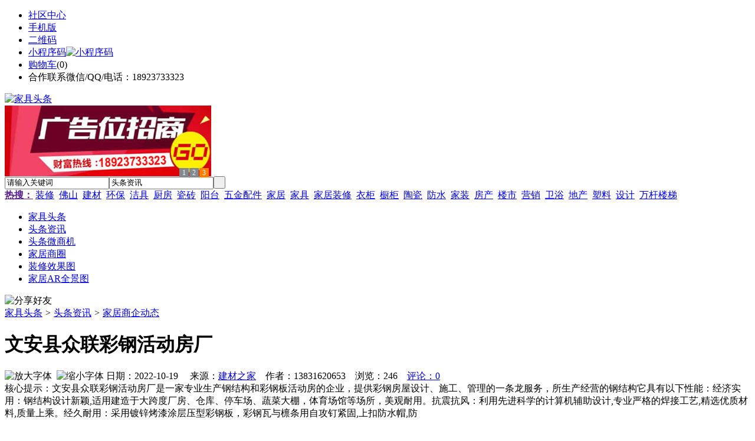

--- FILE ---
content_type: text/html;charset=UTF-8
request_url: https://pw82.com/news/show-30509.html
body_size: 9634
content:
<!doctype html>
<html>
<head>
<meta charset="UTF-8"/>
<title>文安县众联彩钢活动房厂_家居商企动态_头条资讯_家具头条</title>
<meta name="keywords" content="文安县众联彩钢活动房厂,壁纸,墙纸,家居商企动态"/>
<meta name="description" content="文安县众联彩钢活动房厂是一家专业生产钢结构和彩钢板活动房的企业，提供彩钢房屋设计、施工、管理的一条龙服务，所生产经营的钢结构它具有以下性能：经济实用：钢结构设计新颖,适用建造于大跨度厂房、仓库、停车场、蔬菜大棚，体育场馆等场所，美观耐用。抗震抗风：利用先进科学的计算机辅助设计,专业严格的焊接工艺,精选优质材料,质量上乘。经久耐用：采用镀锌烤漆涂层压型彩钢板，彩钢瓦与檩条用自攻钉紧固,上扣防水帽,防"/>
<meta http-equiv="mobile-agent" content="format=html5;url=https://m.pw82.com/news/show-30509.html">
<meta name="generator" content="BoYi"/>
<link rel="shortcut icon" type="image/x-icon" href="https://pw82.com/favicon.ico"/>
<link rel="bookmark" type="image/x-icon" href="https://pw82.com/favicon.ico"/>
<link rel="archives" title="家具头条" href="https://pw82.com/archiver/"/>
<link rel="stylesheet" type="text/css" href="https://pw82.com/skin/boyi/style.css"/>
<link rel="stylesheet" type="text/css" href="https://pw82.com/skin/boyi/boyi.css"/>
<link rel="stylesheet" type="text/css" href="https://pw82.com/skin/boyi/article.css"/>
<!--[if lte IE 6]>
<link rel="stylesheet" type="text/css" href="https://pw82.com/skin/boyi/ie6.css"/>
<![endif]-->
<script type="text/javascript">window.onerror=function(){return true;}</script><script type="text/javascript" src="https://pw82.com/lang/zh-cn/lang.js"></script>
<script type="text/javascript" src="https://pw82.com/file/script/config.js"></script>
<!--[if lte IE 9]><!-->
<script type="text/javascript" src="https://pw82.com/file/script/jquery-1.5.2.min.js"></script>
<!--<![endif]-->
<!--[if (gte IE 10)|!(IE)]><!-->
<script type="text/javascript" src="https://pw82.com/file/script/jquery-2.1.1.min.js"></script>
<!--<![endif]-->
<script type="text/javascript" src="https://pw82.com/file/script/common.js"></script>
<script type="text/javascript" src="https://pw82.com/file/script/page.js"></script>
<script type="text/javascript" src="https://pw82.com/file/script/jquery.lazyload.js"></script><script type="text/javascript">
GoMobile('https://m.pw82.com/news/show-30509.html');
var searchid = 21;
</script>
</head>
<body>
<div class="head" id="head">
<div class="head_m">
<div class="head_r" id="destoon_member"></div>
<div class="head_l">
<ul>
<li class="h_fav"><a href="https://pw82.com/mobile/bbs/" target=_blank>社区中心</a></li>
<li class="h_mobile"><a href="javascript:Dmobile();">手机版</a></li><li class="h_qrcode"><a href="javascript:Dqrcode();">二维码</a></li>              <li id="mainCon"><a class="h_mobile thumbnail" href="#">小程序码<img src="https://pw82.com/skin/boyi/image/xiao+gong.jpg" width="360" height="150" alt="小程序码" /></a></li>
<li class="h_cart"><a href="https://pw82.com/member/cart.php">购物车</a>(<span class="head_t" id="destoon_cart">0</span>)</li>              <li class="f_red">合作联系微信/QQ/电话：18923733323</li>
</ul>
</div>
</div>
</div>
<div class="m head_s" id="destoon_space"></div>
<div class="m"><div id="search_tips" style="display:none;"></div></div>
<div id="destoon_qrcode" style="display:none;"></div><div class="m">
<div id="search_module" style="display:none;" onMouseOut="Dh('search_module');" onMouseOver="Ds('search_module');">
<ul>
<li onClick="setModule('21','头条资讯')">头条资讯</li><li onClick="setModule('22','头条微商机')">头条微商机</li><li onClick="setModule('18','家居商圈')">家居商圈</li><li onClick="setModule('12','装修效果图')">装修效果图</li><li onClick="setModule('14','家居AR全景图')">家居AR全景图</li></ul>
</div>
</div>
<div class="m">
<div class="logo f_l"><a href="https://pw82.com/"><img src="https://pw82.com/skin/boyi/image/logo.png" width="280" height="110" alt="家具头条"/></a></div><span class="logo-r"><script type="text/javascript" src="https://pw82.com/file/script/slide.js"></script><div id="slide_a21" class="slide" style="width:350px;height:120px;">
<a href="https://www.jc68.com/" target="_blank"><img src="https://bybc.cn/ad/jc68ad.jpg" width="350" height="120" alt=""/></a>
<a href="###" target="_self"><img src="https://pw82.com//file/upload/201805/18/223944361.jpg" width="350" height="120" alt=""/></a>
<a href="https://www.jc68.com/" target="_blank"><img src="https://bybc.cn/ad/ad20-2.jpg" width="350" height="120" alt=""/></a>
</div>
<script type="text/javascript">new dslide('slide_a21');</script>
</span>
<form id="destoon_search" action="https://pw82.com/news/search.php" onSubmit="return Dsearch(1);">
<input type="hidden" name="moduleid" value="21" id="destoon_moduleid"/>
<input type="hidden" name="spread" value="0" id="destoon_spread"/>
<div class="head_search">
<div>
<input name="kw" id="destoon_kw" type="text" class="search_i" value="请输入关键词" onFocus="if(this.value=='请输入关键词') this.value='';" onKeyUp="STip(this.value);" autocomplete="off" x-webkit-speech speech/><input type="text" id="destoon_select" class="search_m" value="头条资讯" readonly onFocus="this.blur();" onClick="$('#search_module').fadeIn('fast');"/><input type="submit" value=" " class="search_s"/>
</div>
</div>
<div class="head_search_kw f_l">
<a href="" onClick="Dsearch_adv();return false;"><strong>热搜：</strong></a>
<span id="destoon_word"><a href="https://pw82.com/news/search.php?kw=%E8%A3%85%E4%BF%AE">装修</a>&nbsp; <a href="https://pw82.com/news/search.php?kw=%E4%BD%9B%E5%B1%B1">佛山</a>&nbsp; <a href="https://pw82.com/news/search.php?kw=%E5%BB%BA%E6%9D%90">建材</a>&nbsp; <a href="https://pw82.com/news/search.php?kw=%E7%8E%AF%E4%BF%9D">环保</a>&nbsp; <a href="https://pw82.com/news/search.php?kw=%E6%B4%81%E5%85%B7">洁具</a>&nbsp; <a href="https://pw82.com/news/search.php?kw=%E5%8E%A8%E6%88%BF">厨房</a>&nbsp; <a href="https://pw82.com/news/search.php?kw=%E7%93%B7%E7%A0%96">瓷砖</a>&nbsp; <a href="https://pw82.com/news/search.php?kw=%E9%98%B3%E5%8F%B0">阳台</a>&nbsp; <a href="https://pw82.com/news/search.php?kw=%E4%BA%94%E9%87%91%E9%85%8D%E4%BB%B6">五金配件</a>&nbsp; <a href="https://pw82.com/news/search.php?kw=%E5%AE%B6%E5%B1%85">家居</a>&nbsp; <a href="https://pw82.com/news/search.php?kw=%E5%AE%B6%E5%85%B7">家具</a>&nbsp; <a href="https://pw82.com/news/search.php?kw=%E5%AE%B6%E5%B1%85%E8%A3%85%E4%BF%AE">家居装修</a>&nbsp; <a href="https://pw82.com/news/search.php?kw=%E8%A1%A3%E6%9F%9C">衣柜</a>&nbsp; <a href="https://pw82.com/news/search.php?kw=%E6%A9%B1%E6%9F%9C">橱柜</a>&nbsp; <a href="https://pw82.com/news/search.php?kw=%E9%99%B6%E7%93%B7">陶瓷</a>&nbsp; <a href="https://pw82.com/news/search.php?kw=%E9%98%B2%E6%B0%B4">防水</a>&nbsp; <a href="https://pw82.com/news/search.php?kw=%E5%AE%B6%E8%A3%85">家装</a>&nbsp; <a href="https://pw82.com/news/search.php?kw=%E6%88%BF%E4%BA%A7">房产</a>&nbsp; <a href="https://pw82.com/news/search.php?kw=%E6%A5%BC%E5%B8%82">楼市</a>&nbsp; <a href="https://pw82.com/news/search.php?kw=%E8%90%A5%E9%94%80">营销</a>&nbsp; <a href="https://pw82.com/news/search.php?kw=%E5%8D%AB%E6%B5%B4">卫浴</a>&nbsp; <a href="https://pw82.com/news/search.php?kw=%E5%9C%B0%E4%BA%A7">地产</a>&nbsp; <a href="https://pw82.com/news/search.php?kw=%E5%A1%91%E6%96%99">塑料</a>&nbsp; <a href="https://pw82.com/news/search.php?kw=%E8%AE%BE%E8%AE%A1">设计</a>&nbsp; <a href="https://pw82.com/news/search.php?kw=%E4%B8%87%E6%9D%86%E6%A5%BC%E6%A2%AF">万杆楼梯</a>&nbsp; </span></div>
</form>
  </div>
<div class="c_b"></div>
</div>
<div class="menu_out">
  <div id="nv" class="menu">
<ul class="m"><li><a href="https://pw82.com/"><span>家具头条</span></a></li><li class="menuon"><a href="https://pw82.com/news/"><span>头条资讯</span></a></li><li><a href="https://pw82.com/info/"><span>头条微商机</span></a></li><li><a href="https://pw82.com/club/"><span>家居商圈</span></a></li><li><a href="https://pw82.com/photo/"><span>装修效果图</span></a></li><li><a href="https://pw82.com/video/"><span>家居AR全景图</span></a></li></ul>
</div>
</div>
<div class="m b20" id="headb"></div><script type="text/javascript">var module_id= 21,item_id=30509,content_id='content',img_max_width=800;</script>
<div class="m">
<div class="nav"><div><img src="https://pw82.com/skin/boyi/image/ico-share.png" class="share" title="分享好友" onclick="Dshare(21, 30509);"/></div><a href="https://pw82.com/">家具头条</a> <i>&gt;</i> <a href="https://pw82.com/news/">头条资讯</a> <i>&gt;</i> <a href="https://pw82.com/news/list-297.html">家居商企动态</a><span class="f_r"><marquee scrollamount="6" width="300px"> </marquee></span></div>
<div class="b5 bd-t"></div>
</div>
<div class="m m3">
<div class="m3l">
      <h1 class="title" id="title">文安县众联彩钢活动房厂</h1>
<div class="info"><span class="f_r"><img src="https://pw82.com/skin/boyi/image/ico-zoomin.png" width="16" height="16" title="放大字体" class="c_p" onclick="fontZoom('+', 'article');"/>&nbsp;&nbsp;<img src="https://pw82.com/skin/boyi/image/ico-zoomout.png" width="16" height="16" title="缩小字体" class="c_p" onclick="fontZoom('-', 'article');"/></span>
日期：2022-10-19&nbsp;&nbsp;&nbsp;&nbsp;
来源：<a href="https://www.jc68.com/" target="_blank">建材之家</a>&nbsp;&nbsp;&nbsp;&nbsp;作者：13831620653&nbsp;&nbsp;&nbsp;&nbsp;浏览：<span id="hits">246</span>&nbsp;&nbsp;&nbsp;&nbsp;<a href="https://pw82.com/comment/index-htm-mid-21-itemid-30509.html">评论：0</a>&nbsp;&nbsp;&nbsp;&nbsp;</div>
<div class="introduce">核心提示：文安县众联彩钢活动房厂是一家专业生产钢结构和彩钢板活动房的企业，提供彩钢房屋设计、施工、管理的一条龙服务，所生产经营的钢结构它具有以下性能：经济实用：钢结构设计新颖,适用建造于大跨度厂房、仓库、停车场、蔬菜大棚，体育场馆等场所，美观耐用。抗震抗风：利用先进科学的计算机辅助设计,专业严格的焊接工艺,精选优质材料,质量上乘。经久耐用：采用镀锌烤漆涂层压型彩钢板，彩钢瓦与檩条用自攻钉紧固,上扣防水帽,防</div>      <div class="content">
  <h4><a href="https://pw82.com/news/show-35171.html" target="_blank"><strong>郑州双齿辊式破碎机的设备性能和工作原理</strong></a></h4>
推荐简介：双齿辊破碎机由两台电机带动两个辊子进行工作，它和双光辊破碎机区别就是辊面上，一个是齿的，一个是光的，齿辊式破碎机利用两组单独传动辊轴。相对旋转产生的挤轧力和磨剪力来破碎物料。双齿辊破碎机适用于烧结矿、煤炭、水泥、硅酸盐、玻璃、陶瓷等行业，适于中等硬度以下脆性物料的破碎，双齿辊破碎机为双辊类型，辊面形状为粗细齿辊，齿辊适于脆性和松软物料的粗、中碎。双齿辊破碎机适用物料：煤炭 氧化钙 焦炭 方解石 石......
</div>
<div id="content"><div class="content" id="article"><em>文安县众联彩钢活动房厂</em>是一家专业生产钢结构和彩<a href="https://m.jc68.com/bancai/" target="_blank"><strong class="keylink">钢板</strong></a>活动房的企业，提供彩钢房屋设计、施工、管理的一条龙服务，所生产经营的钢结构它具<br /><br />有以下性能：<br /><br />经济实用：钢结构设计新颖,适用建造于大跨度厂房、仓库、停车场、蔬菜大棚，体育场馆等场所，美观耐用。<br /><br />抗震抗风：利用先进科学的计算机辅助设计,专业严格的焊接工艺,精选优质材料,质量上乘。<br /><br />经久耐用：采用镀锌烤漆涂层压型彩钢板，彩钢瓦与檩条用自攻钉紧固,上扣<a href="https://m.jc68.com/shuini/" target="_blank"><strong class="keylink">防水</strong></a>帽,防水性能极好、耐腐蚀、耐潮湿。<br /><br />节约成本：在用钢量、地基处理、节约<a href="https://m.jc68.com/huanbao/" target="_blank"><strong class="keylink">能源</strong></a>等方面,比一般砖混结构建筑更具有竞争力。<br /><br />便于安装：施工安装简单快捷，搬迁方便。<br /><br />用途：我公司可免费为用户设计方案，适用于大跨度厂房、仓库、停车场、蔬菜大棚，体育场馆等场所。<br /><br />本公司公司是专业从事彩钢压型板、彩钢复合夹芯板、活动房、轻钢结构等设计、制造、安装一条龙配套服务的工程企业。公司成立以来，始终坚持&ldquo;技术为本，优质高效，信誉靠前&rdquo;的经营思想，以&ldquo;创优者得用户，得用户者占领市场，让用户享受较大利益&rdquo;为宗旨，凭借雄厚的技术实力生产出质量优异的产品。<br /><br />公司现拥有国内先进的生产技术和设备。专业生产各种规格彩钢压型板；H型、企口型、瓦楞型等各种材质彩钢<a href="https://m.jc68.com/diban/" target="_blank"><strong class="keylink">复合板</strong></a>夹芯板；&ldquo;C&rdquo;&ldquo;Z&rdquo;&ldquo;H&rdquo;<a href="https://m.jc68.com/bancai/" target="_blank"><strong class="keylink">型钢</strong></a>及配件；大中跨度的钢梁、钢柱等轻钢结构。产品广泛应用于各种大、中型工业厂房、仓库、广告牌、屋面、保湿<a href="https://m.jc68.com/geduan/" target="_blank"><strong class="keylink">隔热</strong></a>房、<a href="https://m.jc68.com/huanbao/" target="_blank"><strong class="keylink">净化</strong></a>房（车间）、活动板房、楼顶加层、格式钢结构建筑物。<br /><br />公司现已成功开发的新型轻钢组合房系列是以轻钢为骨架，以夹芯板为围护材料，以标准模数系数进行的空间组合，构件之间全部采用螺栓连接，可以方便快捷的安装和拆卸，实现了建筑上的标准化，集成化，配套化，并可多次周转使用的定型产品。适应于各类临时活动办公室、城市市政临建、宿舍、岗亭、<a href="https://m.jc68.com/weiyu/" target="_blank"><strong class="keylink">卫生间</strong></a>、交通、施工用房、抗震救灾房等。<br /><br />公司拥有一支专业的设计及安装队伍，确保及时保质地完成您的每一项工程，为您提供设计、制作及安装为一体的一条龙服务。公司以市场为导向、以质量求生存、以技术进步求发展；努力为客户提供一流产品、一流服务！<br /><br /><br /><br />相关<a href="https://m.jc68.com/" target="_blank"><strong class="keylink">建材</strong></a>词条解释：<br /><br />彩钢<br /><br />传统的涂层分好几类，最高档的是氟碳涂层的，几乎可以防腐20年。一般从钢厂以卷筒的形式分销到各地。我们经常看到的彩钢板是指加工好的<a href="https://m.jc68.com/bancai/" target="_blank"><strong class="keylink">板材</strong></a>，厚度在50~100mm左右，它是由中间的填料和两面的彩钢板组成。其中，彩板厚度有0.4mm、0.5mm、0.6mm等不同的厚度,中间层可以是<a href="https://m.jc68.com/shuini/" target="_blank"><strong class="keylink">聚氨酯</strong></a>、岩棉或泡沫<a href="https://m.jc68.com/sujiao/" target="_blank"><strong class="keylink">塑料</strong></a>等。由于有专用型材，所以用彩钢板构筑的厂房建造速度很快（如非典时的小汤山医院），但强度低。彩涂钢板的基板为冷轧基板，热镀锌基板和电镀锌基板。涂层种类可分为聚脂、硅改性聚脂、偏聚二氟乙烯和塑料溶胶。彩涂钢板的表面状态可分为，涂层板、压花板和印花板。<br /><br /></div>
      <div class="content"><a href="https://www.jc68.com/edu/show-116.html" target="_blank"><center><a href="https://www.jc68.com/edu/show-116.html" target="_blank"><img src="http://img2.jc68.cn/upload/201808/27/010738831.jpg" alt="广告" width="870" height="200"></a></center></div>
      </div>
<div class="b20 c_b">&nbsp;</div>
<div class="award"><div onclick="Go('https://pw82.com/member/award.php?mid=21&itemid=30509');">打赏</div></div>                     <div class="np">
                <ul>
                <li><strong>下一篇：</strong><a href="https://pw82.com/news/show-30510.html" title="欧西建科参加2015中国(安徽)国际屋面与建筑防水技术展览会">欧西建科参加2015中国(安徽)国际屋面与建筑防水技术展览会</a>
</li>
                <li><strong>上一篇：</strong><a href="https://pw82.com/news/show-30508.html" title="柏优家居回龙观实体体验馆简介">柏优家居回龙观实体体验馆简介</a>
</li>
                </ul>
                </div>
                <div class="b10">&nbsp;</div>
                     <div class="head-txt"><span><a href="" target=_bank>更多<i>&gt;</i></a></span><strong>文章标签：<a href="https://pw82.com/news/search.php?kw=%E5%A3%81%E7%BA%B8" target="_blank" class="b">壁纸</a>
<a href="https://pw82.com/news/search.php?kw=%E5%A2%99%E7%BA%B8" target="_blank" class="b">墙纸</a>
；相关产品：</strong></div>
      <div class="im-b-news im-r-news">
</div>
 <div class="b20"></div>
      <div class="head-txt"><span><a href="https://pw82.com/news/search.php?kw=%E5%A3%81%E7%BA%B8">更多<i>&gt;</i></a></span><strong>同类头条资讯</strong></div>
<div class="related"><table width="100%">
<tr><td width="50%"><a href="https://pw82.com/news/show-35051.html" title="储能焊机焊接是否省电—苏州安嘉">&#8226; 储能焊机焊接是否省电—苏州安嘉</a></td>
<td width="50%"><a href="https://pw82.com/news/show-35036.html" title="尼龙PA6/66加玻纤表面不良 料花 浮纤、露白产品解决办法">&#8226; 尼龙PA6/66加玻纤表面不良 料花 浮纤、露白产品</a></td>
</tr><tr><td width="50%"><a href="https://pw82.com/news/show-35014.html" title="康明斯1300kw发电机组机房的水冷降温方式">&#8226; 康明斯1300kw发电机组机房的水冷降温方式</a></td>
<td width="50%"><a href="https://pw82.com/news/show-35011.html" title="智慧停车助力 解决城市“成长”烦恼">&#8226; 智慧停车助力 解决城市“成长”烦恼</a></td>
</tr><tr><td width="50%"><a href="https://pw82.com/news/show-35004.html" title="浅析惰性氧化铝填料球">&#8226; 浅析惰性氧化铝填料球</a></td>
<td width="50%"><a href="https://pw82.com/news/show-34988.html" title="压缩活性炭滤芯设备可做规格有哪些_WXHT宏腾">&#8226; 压缩活性炭滤芯设备可做规格有哪些_WXHT宏腾</a></td>
</tr><tr><td width="50%"><a href="https://pw82.com/news/show-34906.html" title="地脚螺栓螺纹连接方式，螺栓紧固避免塔机事故发生">&#8226; 地脚螺栓螺纹连接方式，螺栓紧固避免塔机事故发</a></td>
<td width="50%"><a href="https://pw82.com/news/show-34819.html" title="河北省召开重点工业企业挥发性有机物深度治理工作调度会">&#8226; 河北省召开重点工业企业挥发性有机物深度治理工</a></td>
</tr><tr><td width="50%"><a href="https://pw82.com/news/show-34628.html" title="型材铝圆通垂直安装效果">&#8226; 型材铝圆通垂直安装效果</a></td>
<td width="50%"><a href="https://pw82.com/news/show-34559.html" title="粮食厂使用工业吸尘器的重要性">&#8226; 粮食厂使用工业吸尘器的重要性</a></td>
</tr></table>
</div>
<div id="comment_div" style="display:;">
<div class="head-txt"><span><a href="https://pw82.com/comment/index-htm-mid-21-itemid-30509.html"><b id="comment_count" class="px16 f_red">0</b> 条</a></span><strong>相关评论</strong></div>
<div class="c_b" id="comment_main"><div></div></div>
</div>
<script type="text/javascript" src="https://pw82.com/file/script/comment.js"></script>
<br/>
</div>
<div class="m3r in-news-r">
<div class="head-sub"><strong>推荐图文</strong><a class="f_r" href="https://pw82.com/news/" target="_blank"><span>更多...</span></a></div>
<div class="list-thumb"><table width="100%">
<tr><td width="50%" valign="top"><a href="https://pw82.com/news/show-8938.html"><img src="https://www.pw82.com/file/upload/202101/04/142436551.jpg" width="124" height="93" alt="国家统计局：2020年12月中国制造业采购经理指数为51.9%"/></a>
<ul><li><a href="https://pw82.com/news/show-8938.html" title="国家统计局：2020年12月中国制造业采购经理指数为51.9%">国家统计局：2020年12</a></li></ul></td>
<td width="50%" valign="top"><a href="https://pw82.com/news/show-8905.html"><img src="https://www.pw82.com/file/upload/202008/04/165856831.jpg" width="124" height="93" alt="Tempur Sealy发布第二季度业绩预告，净销售额下降8%"/></a>
<ul><li><a href="https://pw82.com/news/show-8905.html" title="Tempur Sealy发布第二季度业绩预告，净销售额下降8%">Tempur Sealy发布第二</a></li></ul></td>
</tr><tr><td width="50%" valign="top"><a href="https://pw82.com/news/show-8692.html"><img src="http://img2.jc68.cn/upload/202005/01/105311431.jpg" width="124" height="93" alt="国家统计局：2020年4月制造业PMI为50.8%"/></a>
<ul><li><a href="https://pw82.com/news/show-8692.html" title="国家统计局：2020年4月制造业PMI为50.8%">国家统计局：2020年4</a></li></ul></td>
<td width="50%" valign="top"><a href="https://pw82.com/news/show-8642.html"><img src="http://img2.jc68.cn/upload/202004/20/120844751.jpg" width="124" height="93" alt="2020年1—3月商品房销售面积21978万平方米，同比下降26.3%"/></a>
<ul><li><a href="https://pw82.com/news/show-8642.html" title="2020年1—3月商品房销售面积21978万平方米，同比下降26.3%">2020年1—3月商品房销</a></li></ul></td>
</tr></table>
</div>
                <div class="head-sub"><strong>点击排行</strong><a class="f_r" href="https://pw82.com/news/" target="_blank"><span>更多...</span></a></div>
<div class="list-rank"><ul>
<li><span class="f_r">4413</span><em>1</em><a href="https://pw82.com/news/show-9511.html" title="未来精装城市格局：八大城市成为主力，规模在20-33万套之间">未来精装城市格局：八大城市成为主力，规模在20-33万套之间</a></li>
<li><span class="f_r">3704</span><em>2</em><a href="https://pw82.com/news/show-9510.html" title="上海苏宁牵头打造“爱家联盟”，家电、家居、家装“一站包办”">上海苏宁牵头打造“爱家联盟”，家电、家居、家装“一站包办”</a></li>
<li><span class="f_r">3544</span><em>3</em><a href="https://pw82.com/news/show-9087.html" title="2020年1—12月份全国房地产销售情况">2020年1—12月份全国房地产销售情况</a></li>
<li><span class="f_r">3459</span><i>4</i><a href="https://pw82.com/news/show-9065.html" title="2020年中国装配式建筑行业市场现状及区域竞争格局分析 上海市引领行业发展">2020年中国装配式建筑行业市场现状及区域竞争格局分析 上海市引领行业发展</a></li>
<li><span class="f_r">3049</span><i>5</i><a href="https://pw82.com/news/show-9040.html" title="2003-2019日本抽水式马桶、一体浴室等销售出货情况">2003-2019日本抽水式马桶、一体浴室等销售出货情况</a></li>
<li><span class="f_r">2740</span><i>6</i><a href="https://pw82.com/news/show-9508.html" title="上海再出楼市调控政策 对优先认购房源实施限售">上海再出楼市调控政策 对优先认购房源实施限售</a></li>
<li><span class="f_r">2715</span><i>7</i><a href="https://pw82.com/news/show-9058.html" title="国家统计局：2020年12月中国制造业采购经理指数为51.9%">国家统计局：2020年12月中国制造业采购经理指数为51.9%</a></li>
<li><span class="f_r">2557</span><i>8</i><a href="https://pw82.com/news/show-9094.html" title="开年9场土拍 杭州宅地出让收入近400亿元">开年9场土拍 杭州宅地出让收入近400亿元</a></li>
<li><span class="f_r">2478</span><i>9</i><a href="https://pw82.com/news/show-9093.html" title="楼市太火爆，上海房管局开紧急会议，提到这些“大招”">楼市太火爆，上海房管局开紧急会议，提到这些“大招”</a></li>
<li><span class="f_r">2409</span><i>10</i><a href="https://pw82.com/news/show-9505.html" title="春节档影片火爆背后 多家房企参与联合出品">春节档影片火爆背后 多家房企参与联合出品</a></li>
</ul></div>
     <div class="head-sub"><strong><a class="f_r" href="" target="_blank"><span>更多...</span></a></strong></div>
        <div class="list-rank"></div>
             <div class="head-sub"><strong>家居商圈内事</strong><a class="f_r" href="https://pw82.com/club/" target="_blank"><span>更多...</span></a></div>
        <div class="list-rank"><ul>
<li><em>1</em><a href="https://pw82.com/club/show-10139.html" target="_blank" title="2020年1-7月广东省陶瓷砖产量下降15.6%">2020年1-7月广东省陶瓷砖产量下降15.6%</a></li>
<li><em>2</em><a href="https://pw82.com/club/show-10138.html" target="_blank" title="雄安新区大宗建材集采服务平台正式上线">雄安新区大宗建材集采服务平台正式上线</a></li>
<li><em>3</em><a href="https://pw82.com/club/show-10137.html" target="_blank" title="江西赣州信丰县探索建立“建材超市”">江西赣州信丰县探索建立“建材超市”</a></li>
<li><i>4</i><a href="https://pw82.com/club/show-10136.html" target="_blank" title="江西新南昌建材大市场一期主体竣工">江西新南昌建材大市场一期主体竣工</a></li>
<li><i>5</i><a href="https://pw82.com/club/show-10135.html" target="_blank" title="关于北京市住房和城乡建设委员会工程造价管理市场化改革试点方案的批复">关于北京市住房和城乡建设委员会工程造价管理市场化改革试点方案的批复</a></li>
<li><i>6</i><a href="https://pw82.com/club/show-10134.html" target="_blank" title="河南精简优化房地产开发资质审批流程">河南精简优化房地产开发资质审批流程</a></li>
<li><i>7</i><a href="https://pw82.com/club/show-10133.html" target="_blank" title="陕西要求做好消防设计审查验收移交承接工作">陕西要求做好消防设计审查验收移交承接工作</a></li>
<li><i>8</i><a href="https://pw82.com/club/show-10132.html" target="_blank" title="2019年第九批房地产估价师注册和注销注册人员名单的公告">2019年第九批房地产估价师注册和注销注册人员名单的公告</a></li>
<li><i>9</i><a href="https://pw82.com/club/show-10131.html" target="_blank" title="2019年第十五批一级建造师注册人员名单的公告">2019年第十五批一级建造师注册人员名单的公告</a></li>
<li><i>10</i><a href="https://pw82.com/club/show-10130.html" target="_blank" title="关于核准2019年第二批工程造价咨询甲级资质企业名单的公告">关于核准2019年第二批工程造价咨询甲级资质企业名单的公告</a></li>
</ul></div>
           <div class="head-sub"><strong>最新视频</strong><a class="f_r" href="https://pw82.com/video/" target="_blank"><span>更多...</span></a></div>
<div class="list-thumb"><table width="100%">
<tr><td width="50%" valign="top"><a href="https://pw82.com/video/show-3.html"><img src="http://img2.jc68.cn/upload/201808/26/225111661.jpg" width="124" height="93" alt="华美居名典磁砖新展厅AR全景展示（三）"/></a>
<ul><li><a href="https://pw82.com/video/show-3.html" title="华美居名典磁砖新展厅AR全景展示（三）">华美居名典磁砖新展厅</a></li></ul></td>
<td width="50%" valign="top"><a href="https://pw82.com/video/show-2.html"><img src="http://img2.jc68.cn/upload/201808/26/225111661.jpg" width="124" height="93" alt="华美居名典磁砖新展厅AR全景展示（二）"/></a>
<ul><li><a href="https://pw82.com/video/show-2.html" title="华美居名典磁砖新展厅AR全景展示（二）">华美居名典磁砖新展厅</a></li></ul></td>
</tr><tr><td width="50%" valign="top"><a href="https://pw82.com/video/show-1.html"><img src="http://img2.jc68.cn/upload/201808/26/225111661.jpg" width="124" height="93" alt="华美居名典磁砖新展厅AR全景展示（一）"/></a>
<ul><li><a href="https://pw82.com/video/show-1.html" title="华美居名典磁砖新展厅AR全景展示（一）">华美居名典磁砖新展厅</a></li></ul></td>
</table>
</div>
        <div class="b20"></div>
<div class="head-sub"><strong>推荐产品</strong><a class="f_r" href="" target="_blank"><span>更多...</span></a></div> 
        <div class="list-ar-r"></div>
        <div class="b10 c_b"> </div>
</div>
</div> 
<script type="text/javascript" src="https://pw82.com/file/script/content.js"></script><div class="m b20"></div>
<div class="m ad"></div>
<div class="b20 c_b"></div>
<div class="foot" style="overflow: hidden; white-space: nowrap; text-overflow:ellipsis;">
<a href="https://bl06.com" target="_blank">玻璃之家</a> | 
<a href="https://fj72.com/" target="_blank">建材头条</a> | 
<a href="https://pq23.com/" target="_blank">电器头条</a> | 
<a href="https://bd-k.com/" target="_blank">水电头条</a> | 
<a href="https://gt36.com/" target="_blank">钢铁头条</a> | 
<a href="https://pn37.com/" target="_blank">防盗头条</a> | 
<a href="https://jkwq.cn/" target="_blank">防盗头条</a> | 
<a href="https://bct5.com/" target="_blank">板材头条</a> | 
<a href="https://nq27.com/" target="_blank">暖气头条</a> | 
<a href="https://xn25.com/" target="_blank">安防之家</a> | 
<a href="https://32pw.com/" target="_blank">机械头条</a> | 
<a href="https://y-8.cn/" target="_blank">老姚之家</a> | 
<a href="https://h-7.cn/" target="_blank">灯饰之家</a> | 
<a href="https://dq27.cn/" target="_blank">电气之家</a> | 
<a href="https://qjtt.cn/" target="_blank">全景头条</a> | 
<a href="https://zm755.com/" target="_blank">照明之家</a> | 
<a href="https://fs755.com/" target="_blank">防水之家</a> | 
<a href="https://fd755.com/" target="_blank">防盗之家</a> | 
<a href="https://qkl07.com/" target="_blank">区快洞察</a> | 
<a href="https://zhangzhou.jc68.com/" target="_blank">漳州建材</a> | 
<a href="https://quanzhou.jc68.com/" target="_blank">泉州建材</a> | 
<a href="https://sanming.jc68.com/" target="_blank">三明建材</a> | 
<a href="https://putian.jc68.com/" target="_blank">莆田建材</a> | 
<a href="https://hefei.jc68.com/" target="_blank">合肥建材</a> | 
<a href="https://xuancheng.jc68.com/" target="_blank">宣城建材</a> | 
<a href="https://chizhou.jc68.com/" target="_blank">池州建材</a> | 
<a href="https://bozhou.jc68.com/" target="_blank">亳州建材</a> | 
<a href="https://liuan.jc68.com/" target="_blank">六安建材</a> | 
<a href="https://chaohu.jc68.com/" target="_blank">巢湖建材</a> | 
<a href="https://xiuzhou.jc68.com/" target="_blank">宿州建材</a> | 
<a href="https://fuyang.jc68.com/" target="_blank">阜阳建材</a> | 
<a href="https://chuzhou.jc68.com/" target="_blank">滁州建材</a> | 
<a href="https://huangshan.jc68.com/" target="_blank">黄山建材</a> | 
<a href="https://anqing.jc68.com/" target="_blank">安庆建材</a> | 
<a href="https://tongling.jc68.com/" target="_blank">铜陵建材</a> | 
<a href="https://huaibei.jc68.com/" target="_blank">淮北建材</a> | 
<a href="https://maanshan.jc68.com/" target="_blank">马鞍山建材</a> |
<br/>
<a href="https://www.jc68.com/" target="_blank">建材</a> | 
<a href="https://720.jc68.com/" target="_blank">720全景</a> | 
<a href="https://my.jc68.com/" target="_blank">企业之家</a> | 
<a href="https://m.pw82.com/bbs" target="_blank">移动社区</a> | 
<a href="https://pw82.com/about/index.html">关于我们</a> &nbsp;|&nbsp; 
<a href="https://pw82.com/about/contact.html">联系方式</a> &nbsp;|&nbsp; 
<a href="https://pw82.com/about/agreement.html">使用协议</a> &nbsp;|&nbsp; 
<a href="https://pw82.com/about/copyright.html">版权隐私</a> &nbsp;|&nbsp; 
<a href="https://pw82.com/sitemap/">网站地图</a> | 
<a href="https://pw82.com/spread/">排名推广</a> | 
<a href="https://pw82.com/ad/" rel="nofollow">广告服务</a> | <a href="https://pw82.com/gift/" rel="nofollow">积分换礼</a> | <a href="https://pw82.com/feed/">RSS订阅</a> |     <a href="https://pw82.com/sitemaps.xml">sitemap</a> | 
     
<br/> (c)2015-2017 Bybc.cn SYSTEM All Rights Reserved <a href="/sitemaps.xml">网站地图</a>   <br/> Powered by <a href="https://pw82.com/"><span>家具头条</span></a>
</div>
<style type="text/css">
.navontop{position:fixed;top:30px;margin-left:auto;margin-right:auto;width:100%;z-index:3;background:#00688B;}</style>
<script type="text/javascript">
jQuery(document).ready(function(){
    var navtop=jQuery("#nv").offset().top;
    jQuery(window).scroll(function(){
        var temp=jQuery(this).scrollTop();
        if(temp>navtop)
            jQuery("#nv").addClass("navontop");
        else
            jQuery("#nv").removeClass("navontop");
    });
});</script>
<div class="back2top"><a href="javascript:void(0);" title="返回顶部">&nbsp;</a></div>
<script type="text/javascript">
$(function(){$("img").lazyload();});</script>
<script>
(function(){
var src = "https://jspassport.ssl.qhimg.com/11.0.1.js?d182b3f28525f2db83acfaaf6e696dba";
document.write('<script src="' + src + '" id="sozz"><\/script>');
})();
</script>
</body>
</html>

--- FILE ---
content_type: application/javascript
request_url: https://pw82.com/file/script/config.js
body_size: 119
content:
var DTPath = "https://pw82.com/";var DTMob = "https://m.pw82.com/";var SKPath = "https://pw82.com/skin/boyi/";var MEPath = "https://pw82.com/member/";var DTEditor = "fckeditor";var CKDomain = ".pw82.com";var CKPath = "/";var CKPrex = "c96_";